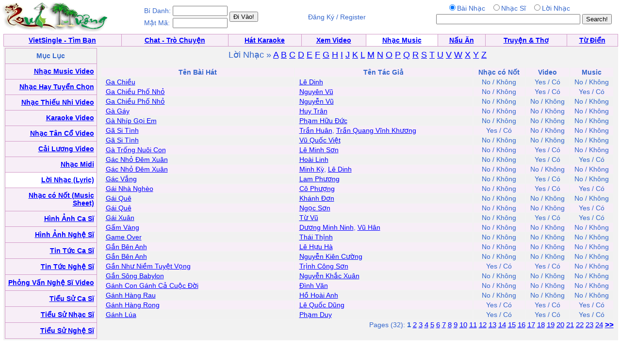

--- FILE ---
content_type: text/html; charset=UTF-8
request_url: https://music.quehuong.com/lyricabc.php?g=G
body_size: 3565
content:
<HTML>
	<HEAD>
<META http-equiv=Content-Type content="text/html; charset=utf-8">
		<title>Lời Nhạc, Loi Nhac / Vietnamese Lyrics, Viet Nam Lyrics </title>		<style type="text/css"> BODY { FONT-SIZE: 14px; FONT-FAMILY: arial,sans-serif } P { FONT-SIZE: 14px; FONT-FAMILY: arial,sans-serif } DIV { FONT-SIZE: 14px; FONT-FAMILY: arial,sans-serif } SPAN { FONT-SIZE: 14px; FONT-FAMILY: arial,sans-serif } TH { FONT-SIZE: 14px; FONT-FAMILY: arial,sans-serif } TD { FONT-SIZE: 14px; FONT-FAMILY: arial,sans-serif } A:active { COLOR: red } A:hover { COLOR: #09c } .le { BACKGROUND-COLOR: #36c } .ql { COLOR: white; TEXT-DECORATION: none } .ql:hover { COLOR: white; TEXT-DECORATION: underline } .q { COLOR: #339; TEXT-DECORATION: none } .q:hover { COLOR: #339; TEXT-DECORATION: underline } .lq { FONT-SIZE: 13px } .qq { FONT-SIZE: 10px } .qt { FONT-SIZE: 15px } .tq { FONT-SIZE: 18px } 
 .qle {FONT-SIZE: 15px; TEXT-DECORATION:bold}
.ads:visited { COLOR: red} 
.green:visited {COLOR: green }
.ads:link { COLOR: red}  
           .player {

    width: 360px;
   
}
</style>


	</HEAD>
	<body bgcolor="#ffffff" text="#3366cc" link="#0000ff" vlink="#054bbb" alink="#ff0000" marginheight="0" topmargin="0" marginwidth="0" leftmargin="0" style="MARGIN:0px">

<table width=99%><tr><td align=left><a href=http://www.quehuong.org/><img src=qh.gif border=0></a>
</td><td>
<table><tr><td>Bí Danh:</td><td><input class=field type="text" size="12"  name="username">
</td><td rowspan=2><input type="submit" value="Đi Vào!" style="{font-weight:bold;}">
</form></td>
</tr><tr><td>Mật Mã:</td><td><input class=field type="text" size="12"  name="userpass">
</td></tr></table>
</td><td align=center>Đăng Ký / Register</a></td><td align=right>
<form action="searchlyric.php" method="GET">
<table><tr><td align=center>
<input type=radio  name="search" value="1"  checked>Bài Nhạc &nbsp;
<input type=radio  name="search" value="2">Nhạc Sĩ &nbsp;
<input type=radio  name="search" value="3">Lời Nhạc
</td><td></td></tr><tr><td align=center>
<INPUT TYPE="TEXT" NAME="key" SIZE=35>
</td><td><INPUT TYPE="Submit" VALUE="Search!"></form></td></tr></table></td></tr></table>
<table cellpadding="0" cellspacing="0" border="0" bgcolor="#D29AC8"  width="99%" align="center"><tr><td>
<table cellpadding="4" cellspacing="1" border="0"  width="100%">
<tr align="center" valign="bottom">
  <td bgcolor="#F7EEF7"><font face="Verdana, Arial"><b><a href=http://vietsingle.vietvui.com/newindex.php?l=1>VietSingle - Tìm Bạn</a></a></b></font></td>
      
	<td bgcolor="#F7EEF7"><font face="Verdana, Arial"><b><a href=http://www.vnchat.com/chat.html>Chat - Trò Chuyện</a></a></b></font></td>
<td bgcolor="#F7EEF7"><font face="Verdana, Arial"><b><a href=http://www.vietvui.com/karaoke.html>Hát Karaoke</a></b></font></td>
	<td bgcolor="#F7EEF7"><font face="Verdana, Arial"><b><a href=http://video.quehuong.org/>Xem Video</a></b></font></td>
<td bgcolor="#FFFFFF "><font face="Verdana, Arial"><b><a href=http://music.quehuong.org/>Nhạc Music</a></b></font></td>
	<td bgcolor="#F7EEF7"><font face="Verdana, Arial"><b><a href=http://nauan.quehuong.org/>Nấu Ăn</a></b></font></td>
<td bgcolor="#F7EEF7"><font face="Verdana, Arial"><b><a href=http://vanhoc.quehuong.org/>Truyện & Thơ</a></b></font></td>
<td bgcolor="#F7EEF7"><font face="Verdana, Arial"><b><a href=http://dict.quehuong.org/>Từ Điển</a></b></font></td>


</tr>
</table>
</td></tr></table><center><table width=99% border=0 cellpadding=0 cellspacing=0 bgcolor="#F1F1F1"><tr>
<td align=center>
<table width=100%  bgcolor="#F2F2F2"><tr><td valign="top"><table cellpadding="0" cellspacing="0" border="0" bgcolor="#D29AC8"  width="190" height="600"><tr><td>
<table cellpadding="5"  cellspacing="1" border="0"  width=100% height=100%>
<tr><td align=center bgcolor=F2F2F2>
<b>Mục Lục</b>
</td></tr>

<tr><td align=right bgcolor=F7EEF7>   <a href=videomusic.php><b>Nhạc Music Video</b></a>  </td></tr>
<tr><td align=right bgcolor=F7EEF7>   <a href=nhactuyenchon.php><b>Nhạc Hay Tuyển Chọn</b></a>  </td></tr>
<tr><td align=right bgcolor=F7EEF7>   <a href=thieunhi.php><b>Nhạc Thiếu Nhi Video</b></a>  </td></tr>
<tr><td align=right bgcolor=F7EEF7>   <a href=karaoke.php><b>Karaoke Video</b></a>  </td></tr>
<tr><td align=right bgcolor=F7EEF7>  <a href=tanco.php><b>Nhạc Tân Cổ Video</b></a>  </td></tr>
<tr><td align=right bgcolor=F7EEF7>  <a href=cailuong.php><b>Cải Lương Video</b></a>  </td></tr>

<tr><td align=right bgcolor=F7EEF7>   <a href=midi.php><b>Nhạc Midi</b></a> </td></tr>
<tr><td align=right bgcolor=#FFFFFF>  <a href=lyric.php><b>Lời Nhạc (Lyric)</b></a>  </td></tr>
<tr><td align=right bgcolor=F7EEF7>  <a href=musicsheet.php><b>Nhạc có Nốt (Music Sheet)</b></a>  </td></tr>
<tr><td align=right bgcolor=F7EEF7>  <a href=hinhcasi.php><b>Hình Ảnh Ca Sĩ</b></a>  </td></tr>
<tr><td align=right bgcolor=F7EEF7>  <a href=hinhnghesi.php><b>Hình Ảnh Nghệ Sĩ</b></a>  </td></tr>
<tr><td align=right bgcolor=F7EEF7>  <a href=news.php><b>Tin Tức Ca Sĩ</b></a>  </td></tr>
<tr><td align=right bgcolor=F7EEF7>  <a href=tintuc.php><b>Tin Tức Nghệ Sĩ</b></a>  </td></tr>
<tr><td align=right bgcolor=F7EEF7>  <a href=phongvan.php><b>Phỏng Vấn Nghệ Sĩ Video</b></a>  </td></tr>
<tr><td align=right bgcolor=F7EEF7>  <a href=bio.php><b>Tiểu Sử Ca Sĩ</b></a>  </td></tr>
<tr><td align=right bgcolor=F7EEF7>  <a href=bionhacsi.php><b>Tiểu Sử Nhạc Sĩ</b></a>  </td></tr>
<tr><td align=right bgcolor=F7EEF7>  <a href=bionghesi.php><b>Tiểu Sử Nghệ Sĩ</b></a>  </td></tr>

</table></td></tr></table></td>
<td valign=top width=100%><table width=100%><tr><td valign=top><center><font size=+1>Lời Nhạc &raquo;
 <a href="lyricabc.php?g=A">A</a>  <a href="lyricabc.php?g=B">B</a>  <a href="lyricabc.php?g=C">C</a>    <a href="lyricabc.php?g=D">D</a>   <a href="lyricabc.php?g=E">E</a>  <a href="lyricabc.php?g=F">F</a>  <a href="lyricabc.php?g=G">G</a>  <a href="lyricabc.php?g=H">H</a>  <a href="lyricabc.php?g=I">I</a>  <a href="lyricabc.php?g=J">J</a>  <a href="lyricabc.php?g=K">K</a>  <a href="lyricabc.php?g=L">L</a>  <a href="lyricabc.php?g=M">M</a>  <a href="lyricabc.php?g=N">N</a>  <a href="lyricabc.php?g=O">O</a>  <a href="lyricabc.php?g=P">P</a>  <a href="lyricabc.php?g=Q">Q</a>  <a href="lyricabc.php?g=R">R</a>  <a href="lyricabc.php?g=S">S</a>  <a href="lyricabc.php?g=T">T</a>  <a href="lyricabc.php?g=U">U</a>  <a href="lyricabc.php?g=V">V</a>  <a href="lyricabc.php?g=W">W</a>  <a href="lyricabc.php?g=X">X</a>  <a href="lyricabc.php?g=Y">Y</a>  <a href="lyricabc.php?g=Z">Z</a>
</center><p><table width=100%><tr bgcolor=F7EEF7><td align=center><b>Tên Bài  Hát</b></td><td align=center><b>Tên Tác Giả</b></td><td align=center><b>Nhạc có Nốt</b></td><td align=center><b>Video</b></td><td align=center><b>Music</b></td></tr><tr bgcolor=#F1F1F1><td width=38%>&nbsp; <a href=viewlyric.php?ID=549&cat=4>Ga Chiều</a> </td><td width=35%>&nbsp; <a href=lauthor.php?author=L%C3%AA+Dinh>Lê Dinh</a></td><td align=center> No / Không </td><td align=center> Yes / Có </td><td align=center> No / Không </td></tr><tr bgcolor=#F7EEF7><td width=38%>&nbsp; <a href=viewlyric.php?ID=550&cat=4>Ga Chiều Phố Nhỏ</a> </td><td width=35%>&nbsp; <a href=lauthor.php?author=Nguy%C3%AAn+V%C5%A9>Nguyên Vũ</a></td><td align=center> No / Không </td><td align=center> Yes / Có </td><td align=center> Yes / Có </td></tr><tr bgcolor=#F1F1F1><td width=38%>&nbsp; <a href=viewlyric.php?ID=16849&cat=4>Ga Chiều Phố Nhỏ</a> </td><td width=35%>&nbsp; <a href=lauthor.php?author=Nguy%E1%BB%85n+V%C5%A9>Nguyễn Vũ</a></td><td align=center> No / Không </td><td align=center> No / Không </td><td align=center> No / Không </td></tr><tr bgcolor=#F7EEF7><td width=38%>&nbsp; <a href=viewlyric.php?ID=15325&cat=4>Gà Gáy</a> </td><td width=35%>&nbsp; <a href=lauthor.php?author=Huy+Tr%C3%A2n>Huy Trân</a></td><td align=center> No / Không </td><td align=center> No / Không </td><td align=center> No / Không </td></tr><tr bgcolor=#F1F1F1><td width=38%>&nbsp; <a href=viewlyric.php?ID=552&cat=4>Gà Nhíp Gọi Em</a> </td><td width=35%>&nbsp; <a href=lauthor.php?author=Ph%E1%BA%A1m+H%E1%BB%AFu+%C4%90%E1%BB%A9c>Phạm Hữu Đức</a></td><td align=center> No / Không </td><td align=center> No / Không </td><td align=center> No / Không </td></tr><tr bgcolor=#F7EEF7><td width=38%>&nbsp; <a href=viewlyric.php?ID=560&cat=4>Gã Si Tình</a> </td><td width=35%>&nbsp; <a href=lauthor.php?author=Tr%E1%BA%A7n+Hu%C3%A2n>Trần Huân</a>, <a href=lauthor.php?author=Tr%E1%BA%A7n+Quang+V%C4%A9nh+Kh%C6%B0%C6%A1ng>Trần Quang Vĩnh Khương</a></td><td align=center> Yes / Có </td><td align=center> No / Không </td><td align=center> No / Không </td></tr><tr bgcolor=#F1F1F1><td width=38%>&nbsp; <a href=viewlyric.php?ID=9851&cat=4>Gã Si Tình</a> </td><td width=35%>&nbsp; <a href=lauthor.php?author=V%C5%A9+Qu%E1%BB%91c+Vi%E1%BB%87t>Vũ Quốc Việt</a></td><td align=center> No / Không </td><td align=center> No / Không </td><td align=center> No / Không </td></tr><tr bgcolor=#F7EEF7><td width=38%>&nbsp; <a href=viewlyric.php?ID=9852&cat=4>Gà Trống Nuôi Con</a> </td><td width=35%>&nbsp; <a href=lauthor.php?author=L%C3%AA+Minh+S%C6%A1n>Lê Minh Sơn</a></td><td align=center> No / Không </td><td align=center> Yes / Có </td><td align=center> No / Không </td></tr><tr bgcolor=#F1F1F1><td width=38%>&nbsp; <a href=viewlyric.php?ID=9853&cat=4>Gác Nhỏ Đêm Xuân</a> </td><td width=35%>&nbsp; <a href=lauthor.php?author=Ho%C3%A0i+Linh>Hoài Linh</a></td><td align=center> No / Không </td><td align=center> Yes / Có </td><td align=center> Yes / Có </td></tr><tr bgcolor=#F7EEF7><td width=38%>&nbsp; <a href=viewlyric.php?ID=15624&cat=4>Gác Nhỏ Đêm Xuân</a> </td><td width=35%>&nbsp; <a href=lauthor.php?author=Minh+K%E1%BB%B3>Minh Kỳ</a>, <a href=lauthor.php?author=L%C3%AA+Dinh>Lê Dinh</a></td><td align=center> No / Không </td><td align=center> No / Không </td><td align=center> No / Không </td></tr><tr bgcolor=#F1F1F1><td width=38%>&nbsp; <a href=viewlyric.php?ID=553&cat=4>Gác Vắng</a> </td><td width=35%>&nbsp; <a href=lauthor.php?author=Lam+Ph%C6%B0%C6%A1ng>Lam Phương</a></td><td align=center> No / Không </td><td align=center> Yes / Có </td><td align=center> No / Không </td></tr><tr bgcolor=#F7EEF7><td width=38%>&nbsp; <a href=viewlyric.php?ID=554&cat=4>Gái Nhà Nghèo</a> </td><td width=35%>&nbsp; <a href=lauthor.php?author=C%C3%B4+Ph%C6%B0%E1%BB%A3ng>Cô Phượng</a></td><td align=center> No / Không </td><td align=center> Yes / Có </td><td align=center> Yes / Có </td></tr><tr bgcolor=#F1F1F1><td width=38%>&nbsp; <a href=viewlyric.php?ID=15476&cat=4>Gái Quê</a> </td><td width=35%>&nbsp; <a href=lauthor.php?author=Kh%C3%A1nh+%C4%90%C6%A1n>Khánh Đơn</a></td><td align=center> No / Không </td><td align=center> No / Không </td><td align=center> No / Không </td></tr><tr bgcolor=#F7EEF7><td width=38%>&nbsp; <a href=viewlyric.php?ID=16251&cat=4>Gái Quê</a> </td><td width=35%>&nbsp; <a href=lauthor.php?author=Ng%E1%BB%8Dc+S%C6%A1n>Ngọc Sơn</a></td><td align=center> No / Không </td><td align=center> No / Không </td><td align=center> Yes / Có </td></tr><tr bgcolor=#F1F1F1><td width=38%>&nbsp; <a href=viewlyric.php?ID=555&cat=4>Gái Xuân</a> </td><td width=35%>&nbsp; <a href=lauthor.php?author=T%E1%BB%AB+V%C5%A9>Từ Vũ</a></td><td align=center> No / Không </td><td align=center> Yes / Có </td><td align=center> Yes / Có </td></tr><tr bgcolor=#F7EEF7><td width=38%>&nbsp; <a href=viewlyric.php?ID=579&cat=4>Gấm Vàng</a> </td><td width=35%>&nbsp; <a href=lauthor.php?author=D%C6%B0%C6%A1ng+Minh+Ninh>Dương Minh Ninh</a>, <a href=lauthor.php?author=V%C5%A9+H%C3%A2n>Vũ Hân</a></td><td align=center> No / Không </td><td align=center> No / Không </td><td align=center> No / Không </td></tr><tr bgcolor=#F1F1F1><td width=38%>&nbsp; <a href=viewlyric.php?ID=551&cat=4>Game Over</a> </td><td width=35%>&nbsp; <a href=lauthor.php?author=Th%C3%A1i+Th%E1%BB%8Bnh>Thái Thịnh</a></td><td align=center> No / Không </td><td align=center> No / Không </td><td align=center> No / Không </td></tr><tr bgcolor=#F7EEF7><td width=38%>&nbsp; <a href=viewlyric.php?ID=580&cat=4>Gần Bên Anh</a> </td><td width=35%>&nbsp; <a href=lauthor.php?author=L%C3%AA+H%E1%BB%B1u+H%C3%A0>Lê Hựu Hà</a></td><td align=center> No / Không </td><td align=center> No / Không </td><td align=center> No / Không </td></tr><tr bgcolor=#F1F1F1><td width=38%>&nbsp; <a href=viewlyric.php?ID=3074&cat=4>Gần Bên Anh</a> </td><td width=35%>&nbsp; <a href=lauthor.php?author=Nguy%E1%BB%85n+Ki%C3%AAn+C%C6%B0%E1%BB%9Dng>Nguyễn Kiên Cường</a></td><td align=center> No / Không </td><td align=center> No / Không </td><td align=center> No / Không </td></tr><tr bgcolor=#F7EEF7><td width=38%>&nbsp; <a href=viewlyric.php?ID=581&cat=4>Gần Như Niềm Tuyệt Vọng</a> </td><td width=35%>&nbsp; <a href=lauthor.php?author=Tr%E1%BB%8Bnh+C%C3%B4ng+S%C6%A1n>Trịnh Công Sơn</a></td><td align=center> Yes / Có </td><td align=center> Yes / Có </td><td align=center> No / Không </td></tr><tr bgcolor=#F1F1F1><td width=38%>&nbsp; <a href=viewlyric.php?ID=582&cat=4>Gần Sông Babylon</a> </td><td width=35%>&nbsp; <a href=lauthor.php?author=Nguy%E1%BB%85n+Kh%E1%BA%AFc+Xu%C3%A2n>Nguyễn Khắc Xuân</a></td><td align=center> No / Không </td><td align=center> No / Không </td><td align=center> No / Không </td></tr><tr bgcolor=#F7EEF7><td width=38%>&nbsp; <a href=viewlyric.php?ID=14665&cat=4>Gánh Con Gánh Cả Cuộc Đời</a> </td><td width=35%>&nbsp; <a href=lauthor.php?author=%C4%90%C3%ACnh+V%C4%83n>Đình Văn</a></td><td align=center> No / Không </td><td align=center> No / Không </td><td align=center> No / Không </td></tr><tr bgcolor=#F1F1F1><td width=38%>&nbsp; <a href=viewlyric.php?ID=15018&cat=4>Gánh Hàng Rau</a> </td><td width=35%>&nbsp; <a href=lauthor.php?author=H%E1%BB%93+Ho%C3%A0i+Anh>Hồ Hoài Anh</a></td><td align=center> No / Không </td><td align=center> No / Không </td><td align=center> No / Không </td></tr><tr bgcolor=#F7EEF7><td width=38%>&nbsp; <a href=viewlyric.php?ID=556&cat=4>Gánh Hàng Rong</a> </td><td width=35%>&nbsp; <a href=lauthor.php?author=L%C3%AA+Qu%E1%BB%91c+D%C5%A9ng>Lê Quốc Dũng</a></td><td align=center> Yes / Có </td><td align=center> Yes / Có </td><td align=center> Yes / Có </td></tr><tr bgcolor=#F1F1F1><td width=38%>&nbsp; <a href=viewlyric.php?ID=557&cat=4>Gánh Lúa</a> </td><td width=35%>&nbsp; <a href=lauthor.php?author=Ph%E1%BA%A1m+Duy>Phạm Duy</a></td><td align=center> Yes / Có </td><td align=center> Yes / Có </td><td align=center> Yes / Có </td></tr><tr><td colspan=6 align=right>Pages (32):</b> <b class=qle>1</b> <a href=?page=2&show=25&g=G class=qle>2</a> <a href=?page=3&show=50&g=G class=qle>3</a> <a href=?page=4&show=75&g=G class=qle>4</a> <a href=?page=5&show=100&g=G class=qle>5</a> <a href=?page=6&show=125&g=G class=qle>6</a> <a href=?page=7&show=150&g=G class=qle>7</a> <a href=?page=8&show=175&g=G class=qle>8</a> <a href=?page=9&show=200&g=G class=qle>9</a> <a href=?page=10&show=225&g=G class=qle>10</a> <a href=?page=11&show=250&g=G class=qle>11</a> <a href=?page=12&show=275&g=G class=qle>12</a> <a href=?page=13&show=300&g=G class=qle>13</a> <a href=?page=14&show=325&g=G class=qle>14</a> <a href=?page=15&show=350&g=G class=qle>15</a> <a href=?page=16&show=375&g=G class=qle>16</a> <a href=?page=17&show=400&g=G class=qle>17</a> <a href=?page=18&show=425&g=G class=qle>18</a> <a href=?page=19&show=450&g=G class=qle>19</a> <a href=?page=20&show=475&g=G class=qle>20</a> <a href=?page=21&show=500&g=G class=qle>21</a> <a href=?page=22&show=525&g=G class=qle>22</a> <a href=?page=23&show=550&g=G class=qle>23</a> <a href=?page=24&show=575&g=G class=qle>24</a>  <b><a href=?page=2&show=25&g=G class=qle>&gt;&gt;</a></b></td></tr></table>

</td></tr></table>
</td>
</tr></table>
<p><center>

</td>
</tr></table>
<p>
</td></tr></table>


</td></tr></table><script defer src="https://static.cloudflareinsights.com/beacon.min.js/vcd15cbe7772f49c399c6a5babf22c1241717689176015" integrity="sha512-ZpsOmlRQV6y907TI0dKBHq9Md29nnaEIPlkf84rnaERnq6zvWvPUqr2ft8M1aS28oN72PdrCzSjY4U6VaAw1EQ==" data-cf-beacon='{"version":"2024.11.0","token":"fa278e8009f24719ab087df040d73112","r":1,"server_timing":{"name":{"cfCacheStatus":true,"cfEdge":true,"cfExtPri":true,"cfL4":true,"cfOrigin":true,"cfSpeedBrain":true},"location_startswith":null}}' crossorigin="anonymous"></script>
